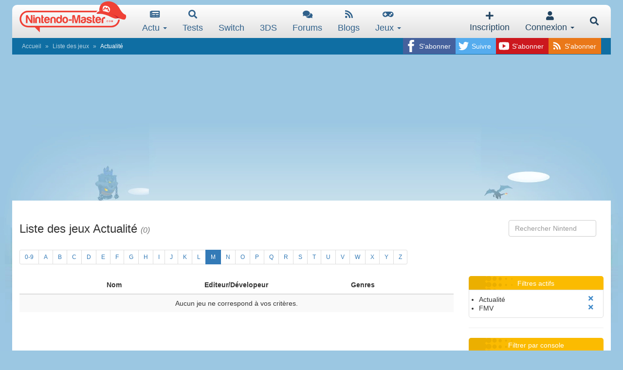

--- FILE ---
content_type: text/html; charset=utf-8
request_url: https://www.google.com/recaptcha/api2/aframe
body_size: 268
content:
<!DOCTYPE HTML><html><head><meta http-equiv="content-type" content="text/html; charset=UTF-8"></head><body><script nonce="FE4JUOlPAZrit9r7KjI_-Q">/** Anti-fraud and anti-abuse applications only. See google.com/recaptcha */ try{var clients={'sodar':'https://pagead2.googlesyndication.com/pagead/sodar?'};window.addEventListener("message",function(a){try{if(a.source===window.parent){var b=JSON.parse(a.data);var c=clients[b['id']];if(c){var d=document.createElement('img');d.src=c+b['params']+'&rc='+(localStorage.getItem("rc::a")?sessionStorage.getItem("rc::b"):"");window.document.body.appendChild(d);sessionStorage.setItem("rc::e",parseInt(sessionStorage.getItem("rc::e")||0)+1);localStorage.setItem("rc::h",'1763911637577');}}}catch(b){}});window.parent.postMessage("_grecaptcha_ready", "*");}catch(b){}</script></body></html>

--- FILE ---
content_type: image/svg+xml
request_url: https://www.nintendo-master.com/img/social/follow_tw_2.svg?2
body_size: 1060
content:
<?xml version="1.0" encoding="utf-8"?>
<!-- Generator: Adobe Illustrator 23.0.3, SVG Export Plug-In . SVG Version: 6.00 Build 0)  -->
<svg version="1.1" xmlns="http://www.w3.org/2000/svg" xmlns:xlink="http://www.w3.org/1999/xlink" x="0px" y="0px"
	 viewBox="0 0 500 1000" style="enable-background:new 0 0 500 1000;" xml:space="preserve">
<style type="text/css">
	.st0{fill:#FFFFFF;}
	.st1{fill:#55ACEE;}
</style>
<g id="svg2" xmlns:cc="http://creativecommons.org/ns#" xmlns:dc="http://purl.org/dc/elements/1.1/" xmlns:inkscape="http://www.inkscape.org/namespaces/inkscape" xmlns:rdf="http://www.w3.org/1999/02/22-rdf-syntax-ns#" xmlns:sodipodi="http://sodipodi.sourceforge.net/DTD/sodipodi-0.dtd" xmlns:svg="http://www.w3.org/2000/svg">
	<g id="layer1" transform="translate(0,-552.36218)">
		<g id="layer1-9" transform="translate(-549.00515,80.294372)">
		</g>
		<g id="layer1-6" transform="translate(-575.71429,39.999999)">
		</g>
		<g id="layer1-93" transform="matrix(0.99928945,0,0,0.99928945,474.7002,-40.81928)">
		</g>
		<path id="rect2989" class="st0" d="M309.9,672.3c-35.5,0.9-63.9,29.9-63.9,65.6c0,5.1,0.6,10.2,1.7,15
			c-54.6-2.7-102.9-28.9-135.3-68.6c-5.7,9.7-8.9,21-8.9,33c0,22.8,11.6,42.9,29.2,54.6c-10.8-0.3-20.9-3.3-29.8-8.2
			c0,0.3,0,0.6,0,0.8c0,31.8,22.6,58.3,52.7,64.3c-5.5,1.5-11.3,2.3-17.3,2.3c-4.2,0-8.3-0.4-12.3-1.2c8.4,26.1,32.6,45.1,61.3,45.6
			c-22.5,17.6-50.7,28.1-81.5,28.1c-5.3,0-10.5-0.3-15.7-0.9c29.1,18.6,63.6,29.5,100.6,29.5c120.8,0,186.8-100,186.8-186.8
			c0-2.8-0.1-5.7-0.2-8.5c12.8-9.2,24-20.8,32.8-34c-11.8,5.2-24.4,8.8-37.7,10.3c13.6-8.1,24-21,28.9-36.3
			c-12.7,7.5-26.7,13-41.7,16c-12-12.8-29-20.7-47.9-20.7C311,672.3,310.4,672.3,309.9,672.3L309.9,672.3z"/>
	</g>
</g>
<g id="Calque_2">
	<g id="layer1_1_" transform="translate(0,-552.36218)">
		<path id="rect2990-1_1_" class="st0" d="M250,1052.4L250,1052.4c138.1,0,250,111.9,250,250l0,0c0,138.1-111.9,250-250,250l0,0
			c-138.1,0-250-111.9-250-250l0,0C0,1164.3,111.9,1052.4,250,1052.4z"/>
		<g id="layer1-9_1_" transform="translate(-549.00515,80.294372)">
		</g>
		<g id="layer1-6_1_" transform="translate(-575.71429,39.999999)">
		</g>
		<g id="layer1-93_1_" transform="matrix(0.99928945,0,0,0.99928945,474.7002,-40.81928)">
		</g>
		<path id="rect2989_1_" class="st1" d="M309.9,1172.3c-35.5,0.9-63.9,29.9-63.9,65.6c0,5.1,0.6,10.2,1.7,15
			c-54.6-2.7-102.9-28.9-135.3-68.6c-5.7,9.7-8.9,21-8.9,33c0,22.8,11.6,42.9,29.2,54.6c-10.8-0.3-20.9-3.3-29.8-8.2
			c0,0.3,0,0.6,0,0.8c0,31.8,22.6,58.3,52.7,64.3c-5.5,1.5-11.3,2.3-17.3,2.3c-4.2,0-8.3-0.4-12.3-1.2c8.4,26.1,32.6,45.1,61.3,45.6
			c-22.5,17.6-50.7,28.1-81.5,28.1c-5.3,0-10.5-0.3-15.7-0.9c29.1,18.6,63.6,29.5,100.6,29.5c120.8,0,186.8-100,186.8-186.8
			c0-2.8-0.1-5.7-0.2-8.5c12.8-9.2,24-20.8,32.8-34c-11.8,5.2-24.4,8.8-37.7,10.3c13.6-8.1,24-21,28.9-36.3
			c-12.7,7.5-26.7,13-41.7,15.9c-12-12.8-29-20.7-47.9-20.7C311,1172.3,310.4,1172.3,309.9,1172.3L309.9,1172.3z"/>
	</g>
</g>
</svg>
